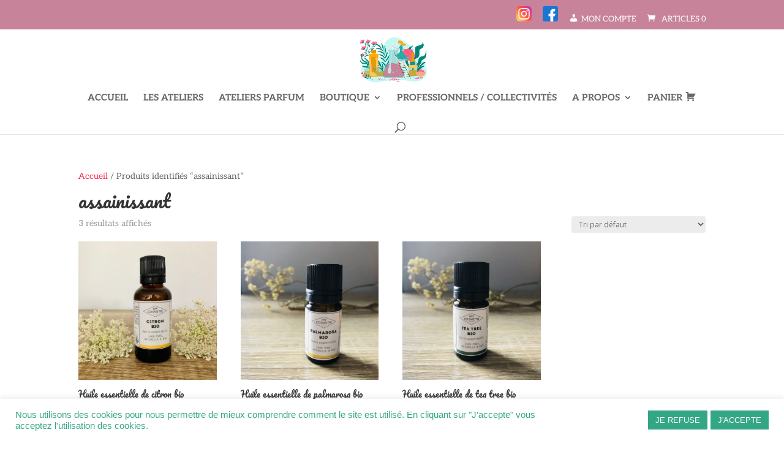

--- FILE ---
content_type: text/css
request_url: https://www.potionscosmetiques.fr/wp-content/et-cache/397/et-core-unified-cpt-deferred-397.min.css?ver=1764924355
body_size: 635
content:
.et-db #et-boc .et-l .et_pb_divider_0_tb_footer:before,.et-db #et-boc .et-l .et_pb_divider_1_tb_footer:before{border-top-color:#000000;border-top-width:2px}.et-db #et-boc .et-l .et_pb_blurb_1_tb_footer.et_pb_blurb .et_pb_module_header,.et-db #et-boc .et-l .et_pb_blurb_1_tb_footer.et_pb_blurb .et_pb_module_header a,.et-db #et-boc .et-l .et_pb_blurb_0_tb_footer.et_pb_blurb .et_pb_module_header,.et-db #et-boc .et-l .et_pb_blurb_0_tb_footer.et_pb_blurb .et_pb_module_header a{font-family:'Aleo',Georgia,"Times New Roman",serif;font-size:20px;color:#000000!important}.et-db #et-boc .et-l .et_pb_blurb_1_tb_footer.et_pb_blurb,.et-db #et-boc .et-l .et_pb_blurb_0_tb_footer.et_pb_blurb{font-family:'Aleo',Georgia,"Times New Roman",serif;font-size:16px;color:#000000!important;padding-bottom:30px!important}.et-db #et-boc .et-l .et_pb_image_1_tb_footer,.et-db #et-boc .et-l .et_pb_image_0_tb_footer{text-align:left;margin-left:0}.et-db #et-boc .et-l .et_pb_text_11_tb_footer.et_pb_text,.et-db #et-boc .et-l .et_pb_text_16_tb_footer.et_pb_text,.et-db #et-boc .et-l .et_pb_text_0_tb_footer.et_pb_text,.et-db #et-boc .et-l .et_pb_text_1_tb_footer.et_pb_text,.et-db #et-boc .et-l .et_pb_text_12_tb_footer.et_pb_text,.et-db #et-boc .et-l .et_pb_text_13_tb_footer.et_pb_text,.et-db #et-boc .et-l .et_pb_text_14_tb_footer.et_pb_text,.et-db #et-boc .et-l .et_pb_text_15_tb_footer.et_pb_text,.et-db #et-boc .et-l .et_pb_text_6_tb_footer.et_pb_text,.et-db #et-boc .et-l .et_pb_text_5_tb_footer.et_pb_text,.et-db #et-boc .et-l .et_pb_text_17_tb_footer.et_pb_text,.et-db #et-boc .et-l .et_pb_text_4_tb_footer.et_pb_text,.et-db #et-boc .et-l .et_pb_text_3_tb_footer.et_pb_text,.et-db #et-boc .et-l .et_pb_text_2_tb_footer.et_pb_text,.et-db #et-boc .et-l .et_pb_text_20_tb_footer.et_pb_text{color:#000000!important}.et-db #et-boc .et-l .et_pb_text_12_tb_footer,.et-db #et-boc .et-l .et_pb_text_0_tb_footer{font-family:'Aleo',Georgia,"Times New Roman",serif;font-weight:700;text-decoration:underline;font-size:23px}.et-db #et-boc .et-l .et_pb_text_16_tb_footer h1,.et-db #et-boc .et-l .et_pb_text_10_tb_footer,.et-db #et-boc .et-l .et_pb_text_18_tb_footer,.et-db #et-boc .et-l .et_pb_text_12_tb_footer h1,.et-db #et-boc .et-l .et_pb_text_19_tb_footer,.et-db #et-boc .et-l .et_pb_text_0_tb_footer h1,.et-db #et-boc .et-l .et_pb_text_4_tb_footer h1,.et-db #et-boc .et-l .et_pb_text_20_tb_footer{font-family:'Aleo',Georgia,"Times New Roman",serif}.et-db #et-boc .et-l .et_pb_text_13_tb_footer,.et-db #et-boc .et-l .et_pb_text_1_tb_footer,.et-db #et-boc .et-l .et_pb_text_2_tb_footer,.et-db #et-boc .et-l .et_pb_text_3_tb_footer,.et-db #et-boc .et-l .et_pb_text_17_tb_footer,.et-db #et-boc .et-l .et_pb_text_5_tb_footer,.et-db #et-boc .et-l .et_pb_text_15_tb_footer,.et-db #et-boc .et-l .et_pb_text_14_tb_footer{font-family:'Aleo',Georgia,"Times New Roman",serif;font-size:16px}.et-db #et-boc .et-l .et_pb_text_16_tb_footer,.et-db #et-boc .et-l .et_pb_text_4_tb_footer{font-family:'Aleo',Georgia,"Times New Roman",serif;font-weight:700;text-transform:uppercase;text-decoration:underline;font-size:23px}.et-db #et-boc .et-l .et_pb_text_6_tb_footer,.et-db #et-boc .et-l .et_pb_text_11_tb_footer{font-family:'Aleo',Georgia,"Times New Roman",serif;font-size:21px}.et-db #et-boc .et-l .et_pb_social_media_follow_0_tb_footer li a.icon:before,.et-db #et-boc .et-l .et_pb_social_media_follow_1_tb_footer li a.icon:before{font-size:25px;line-height:50px;height:50px;width:50px}.et-db #et-boc .et-l .et_pb_social_media_follow_0_tb_footer li a.icon,.et-db #et-boc .et-l .et_pb_social_media_follow_1_tb_footer li a.icon{height:50px;width:50px}.et-db #et-boc .et-l .et_pb_text_8_tb_footer h1,.et-db #et-boc .et-l .et_pb_text_8_tb_footer.et_pb_text,.et-db #et-boc .et-l .et_pb_text_18_tb_footer.et_pb_text,.et-db #et-boc .et-l .et_pb_text_7_tb_footer h1,.et-db #et-boc .et-l .et_pb_text_7_tb_footer.et_pb_text,.et-db #et-boc .et-l .et_pb_text_19_tb_footer.et_pb_text,.et-db #et-boc .et-l .et_pb_text_19_tb_footer h1,.et-db #et-boc .et-l .et_pb_text_9_tb_footer h1,.et-db #et-boc .et-l .et_pb_text_9_tb_footer.et_pb_text,.et-db #et-boc .et-l .et_pb_text_18_tb_footer h1{color:#FFFFFF!important}.et-db #et-boc .et-l .et_pb_text_10_tb_footer.et_pb_text{color:#33A685!important}.et-db #et-boc .et-l .et_pb_social_media_follow_network_2_tb_footer a.icon,.et-db #et-boc .et-l .et_pb_social_media_follow_network_0_tb_footer a.icon{background-color:#3b5998!important}.et-db #et-boc .et-l .et_pb_social_media_follow_network_1_tb_footer a.icon,.et-db #et-boc .et-l .et_pb_social_media_follow_network_3_tb_footer a.icon{background-color:#ea2c59!important}@media only screen and (min-width:981px){.et-db #et-boc .et-l .et_pb_section_1_tb_footer{display:none!important}}@media only screen and (max-width:980px){.et-db #et-boc .et-l .et_pb_image_0_tb_footer .et_pb_image_wrap img,.et-db #et-boc .et-l .et_pb_image_1_tb_footer .et_pb_image_wrap img{width:auto}}@media only screen and (min-width:768px) and (max-width:980px){.et-db #et-boc .et-l .et_pb_section_0_tb_footer{display:none!important}}@media only screen and (max-width:767px){.et-db #et-boc .et-l .et_pb_section_0_tb_footer{display:none!important}.et-db #et-boc .et-l .et_pb_image_0_tb_footer .et_pb_image_wrap img,.et-db #et-boc .et-l .et_pb_image_1_tb_footer .et_pb_image_wrap img{width:auto}}